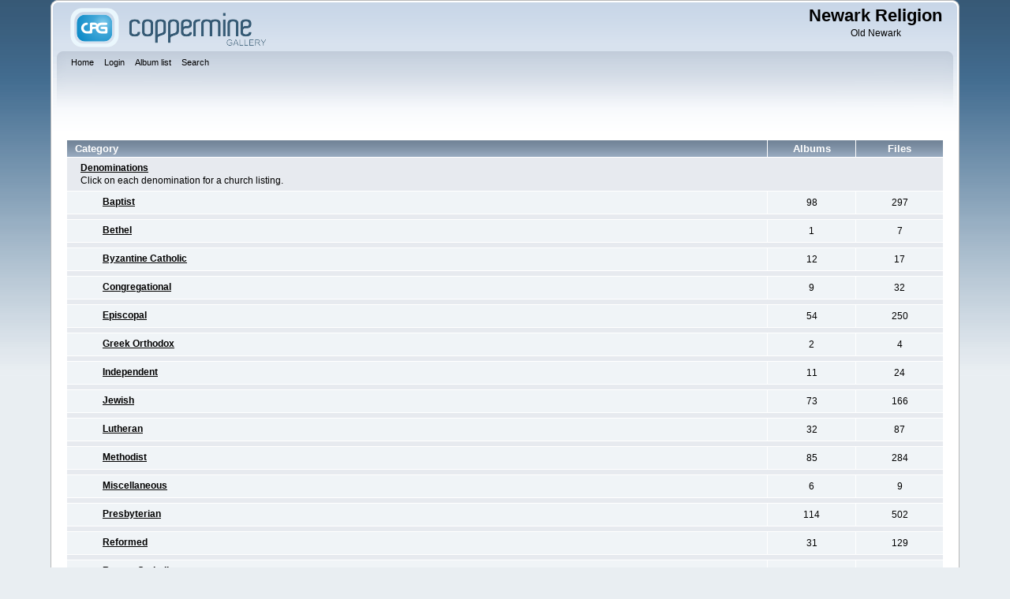

--- FILE ---
content_type: text/html; charset=utf-8
request_url: http://newarkreligion.com/photos/index.php?cat=0
body_size: 37012
content:
<!DOCTYPE html PUBLIC "-//W3C//DTD XHTML 1.0 Transitional//EN" "http://www.w3.org/TR/xhtml1/DTD/xhtml1-transitional.dtd">

<html xmlns="http://www.w3.org/1999/xhtml" xml:lang="en" lang="en" dir="ltr">
<head>
<meta http-equiv="Content-Type" content="text/html; charset=utf-8" />
<meta http-equiv="Pragma" content="no-cache" />
<title>Home - Newark Religion</title>

<link rel="stylesheet" href="css/coppermine.css" type="text/css" />
<link rel="stylesheet" href="themes/curve/style.css" type="text/css" />
<link rel="shortcut icon" href="favicon.ico" />
<script type="text/javascript">
/* <![CDATA[ */
    var js_vars = {"site_url":"http:\/\/newarkreligion.com\/photos","debug":false,"icon_dir":"images\/icons\/","lang_close":"Close","icon_close_path":"images\/icons\/close.png"};
/* ]]> */
</script>
<script type="text/javascript" src="js/jquery-1.12.4.js"></script>
<script type="text/javascript" src="js/jquery-migrate-1.4.1.js"></script>
<script type="text/javascript" src="js/scripts.js"></script>
<script type="text/javascript" src="js/jquery.greybox.js"></script>
<script type="text/javascript" src="js/jquery.elastic.js"></script>

</head>
<body>
    
    <div id="cpg_logo_block_outer">
        <div class="cpg_logo_block_inner">
            <div id="cpg_logo_block_logo">
                <a href="index.php">
                    <img src="themes/curve/images/coppermine-logo.png" border="0" width="260" height="60" alt="" />
                </a>
            </div>
            <div id="cpg_logo_block_name">
                <h1>Newark Religion</h1>
                <h3>Old Newark</h3>
            </div>
            <div class="clearer"></div>
        </div>
    </div>
    <div id="cpg_header_block_outer">
        <div class="cpg_header_block_inner">
            <div id="main_menu">
                    <ul class="dropmenu">
          
                        <!-- BEGIN home -->
                        <li>
                            <a href="index.php" title="Go to the home page" class="firstlevel" ><span class="firstlevel">Home</span></a>
                            
                        </li>
                        <!-- END home -->
                        
                        
                        
                        <!-- BEGIN login -->
                        <li>
                            <a href="login.php?referer=index.php%3Fcat%3D0" title="Log me in"  class="firstlevel" ><span class="firstlevel">Login</span></a>
                        </li>
                        <!-- END login -->
                        
</ul>
                    <ul class="dropmenu">
          
                        
                        <!-- BEGIN album_list -->
                        <li>
                            <a href="index.php?cat=0" title="Go to the album list" class="firstlevel" ><span class="firstlevel">Album list</span></a>
                            <ul>
                                <!-- BEGIN lastup -->
                                <li>
                                    <a href="thumbnails.php?album=lastup&amp;cat=0" title="Show most recent uploads" rel="nofollow"><span>Last uploads</span></a>
                                </li>
                                <!-- END lastup -->
                                <!-- BEGIN lastcom -->
                                <li>
                                    <a href="thumbnails.php?album=lastcom&amp;cat=0" title="Show most recent comments" rel="nofollow"><span>Last comments</span></a>
                                </li>
                                <!-- END lastcom -->
                                <!-- BEGIN topn -->
                                <li>
                                    <a href="thumbnails.php?album=topn&amp;cat=0" title="Show most viewed items" rel="nofollow"><span>Most viewed</span></a>
                                </li>
                                <!-- END topn -->
                                <!-- BEGIN toprated -->
                                <li>
                                    <a href="thumbnails.php?album=toprated&amp;cat=0" title="Show top rated items" rel="nofollow"><span>Top rated</span></a>
                                </li>
                                <!-- END toprated -->
                                <!-- BEGIN favpics -->
                                <li>
                                    <a href="thumbnails.php?album=favpics" title="Go to my favorites" rel="nofollow"><span>My Favorites</span></a>
                                </li>
                                <!-- END favpics -->
                            </ul>
                        </li>
                        <!-- END album_list -->
                        <!-- BEGIN search -->
                        <li>
                            <a href="search.php" title="Search the gallery"  class="firstlevel" ><span class="firstlevel">Search</span></a>
                        </li>
                        <!-- END search -->
</ul>
                    
            </div><!-- Begin IE7 support --><img src="images/spacer.gif" class="menuheight" alt="" /><!-- End IE7 support -->
            <div class="clearer"></div>
            
        </div>
    </div>
    <div id="cpg_main_block_outer">
        <div class="cpg_main_block_inner">
            
<!-- Start standard table -->
<table align="center" width="100%" cellspacing="1" cellpadding="0" class="maintable ">

        <tr>
                <td class="tableh1" width="80%" align="left">Category</td>
                <td class="tableh1" width="10%" align="center">Albums</td>
                <td class="tableh1" width="10%" align="center">Files</td>
        </tr>

        <tr>
                <td class="catrow_noalb" colspan="3"><table border="0"><tr><td align="left"></td><td align="left"><span class="catlink"><a href="index.php?cat=2">Denominations</a></span>Click on each denomination for a church listing.</td></tr></table></td>
        </tr>

        <tr>
                <td class="catrow" align="left"><table border="0"><tr><td></td><td><img src="images/spacer.gif" width="20" height="1" border="0" alt="" /></td><td></td><td><span class="catlink"><a href="index.php?cat=3">Baptist</a></span></td></tr></table></td>
                <td class="catrow" align="center">98</td>
                <td class="catrow" align="center">297</td>
        </tr>
        <tr>
            <td class="tableb tableb_alternate" colspan="3"></td>
        </tr>

        <tr>
                <td class="catrow" align="left"><table border="0"><tr><td></td><td><img src="images/spacer.gif" width="20" height="1" border="0" alt="" /></td><td></td><td><span class="catlink"><a href="index.php?cat=194">Bethel</a></span></td></tr></table></td>
                <td class="catrow" align="center">1</td>
                <td class="catrow" align="center">7</td>
        </tr>
        <tr>
            <td class="tableb tableb_alternate" colspan="3"></td>
        </tr>

        <tr>
                <td class="catrow" align="left"><table border="0"><tr><td></td><td><img src="images/spacer.gif" width="20" height="1" border="0" alt="" /></td><td></td><td><span class="catlink"><a href="index.php?cat=5">Byzantine Catholic</a></span></td></tr></table></td>
                <td class="catrow" align="center">12</td>
                <td class="catrow" align="center">17</td>
        </tr>
        <tr>
            <td class="tableb tableb_alternate" colspan="3"></td>
        </tr>

        <tr>
                <td class="catrow" align="left"><table border="0"><tr><td></td><td><img src="images/spacer.gif" width="20" height="1" border="0" alt="" /></td><td></td><td><span class="catlink"><a href="index.php?cat=6">Congregational</a></span></td></tr></table></td>
                <td class="catrow" align="center">9</td>
                <td class="catrow" align="center">32</td>
        </tr>
        <tr>
            <td class="tableb tableb_alternate" colspan="3"></td>
        </tr>

        <tr>
                <td class="catrow" align="left"><table border="0"><tr><td></td><td><img src="images/spacer.gif" width="20" height="1" border="0" alt="" /></td><td></td><td><span class="catlink"><a href="index.php?cat=7">Episcopal</a></span></td></tr></table></td>
                <td class="catrow" align="center">54</td>
                <td class="catrow" align="center">250</td>
        </tr>
        <tr>
            <td class="tableb tableb_alternate" colspan="3"></td>
        </tr>

        <tr>
                <td class="catrow" align="left"><table border="0"><tr><td></td><td><img src="images/spacer.gif" width="20" height="1" border="0" alt="" /></td><td></td><td><span class="catlink"><a href="index.php?cat=8">Greek Orthodox</a></span></td></tr></table></td>
                <td class="catrow" align="center">2</td>
                <td class="catrow" align="center">4</td>
        </tr>
        <tr>
            <td class="tableb tableb_alternate" colspan="3"></td>
        </tr>

        <tr>
                <td class="catrow" align="left"><table border="0"><tr><td></td><td><img src="images/spacer.gif" width="20" height="1" border="0" alt="" /></td><td></td><td><span class="catlink"><a href="index.php?cat=9">Independent</a></span></td></tr></table></td>
                <td class="catrow" align="center">11</td>
                <td class="catrow" align="center">24</td>
        </tr>
        <tr>
            <td class="tableb tableb_alternate" colspan="3"></td>
        </tr>

        <tr>
                <td class="catrow" align="left"><table border="0"><tr><td></td><td><img src="images/spacer.gif" width="20" height="1" border="0" alt="" /></td><td></td><td><span class="catlink"><a href="index.php?cat=10">Jewish</a></span></td></tr></table></td>
                <td class="catrow" align="center">73</td>
                <td class="catrow" align="center">166</td>
        </tr>
        <tr>
            <td class="tableb tableb_alternate" colspan="3"></td>
        </tr>

        <tr>
                <td class="catrow" align="left"><table border="0"><tr><td></td><td><img src="images/spacer.gif" width="20" height="1" border="0" alt="" /></td><td></td><td><span class="catlink"><a href="index.php?cat=11">Lutheran</a></span></td></tr></table></td>
                <td class="catrow" align="center">32</td>
                <td class="catrow" align="center">87</td>
        </tr>
        <tr>
            <td class="tableb tableb_alternate" colspan="3"></td>
        </tr>

        <tr>
                <td class="catrow" align="left"><table border="0"><tr><td></td><td><img src="images/spacer.gif" width="20" height="1" border="0" alt="" /></td><td></td><td><span class="catlink"><a href="index.php?cat=12">Methodist</a></span></td></tr></table></td>
                <td class="catrow" align="center">85</td>
                <td class="catrow" align="center">284</td>
        </tr>
        <tr>
            <td class="tableb tableb_alternate" colspan="3"></td>
        </tr>

        <tr>
                <td class="catrow" align="left"><table border="0"><tr><td></td><td><img src="images/spacer.gif" width="20" height="1" border="0" alt="" /></td><td></td><td><span class="catlink"><a href="index.php?cat=124">Miscellaneous</a></span></td></tr></table></td>
                <td class="catrow" align="center">6</td>
                <td class="catrow" align="center">9</td>
        </tr>
        <tr>
            <td class="tableb tableb_alternate" colspan="3"></td>
        </tr>

        <tr>
                <td class="catrow" align="left"><table border="0"><tr><td></td><td><img src="images/spacer.gif" width="20" height="1" border="0" alt="" /></td><td></td><td><span class="catlink"><a href="index.php?cat=13">Presbyterian</a></span></td></tr></table></td>
                <td class="catrow" align="center">114</td>
                <td class="catrow" align="center">502</td>
        </tr>
        <tr>
            <td class="tableb tableb_alternate" colspan="3"></td>
        </tr>

        <tr>
                <td class="catrow" align="left"><table border="0"><tr><td></td><td><img src="images/spacer.gif" width="20" height="1" border="0" alt="" /></td><td></td><td><span class="catlink"><a href="index.php?cat=14">Reformed</a></span></td></tr></table></td>
                <td class="catrow" align="center">31</td>
                <td class="catrow" align="center">129</td>
        </tr>
        <tr>
            <td class="tableb tableb_alternate" colspan="3"></td>
        </tr>

        <tr>
                <td class="catrow" align="left"><table border="0"><tr><td></td><td><img src="images/spacer.gif" width="20" height="1" border="0" alt="" /></td><td></td><td><span class="catlink"><a href="index.php?cat=15">Roman Catholic</a></span></td></tr></table></td>
                <td class="catrow" align="center">145</td>
                <td class="catrow" align="center">640</td>
        </tr>
        <tr>
            <td class="tableb tableb_alternate" colspan="3"></td>
        </tr>

        <tr>
                <td class="catrow" align="left"><table border="0"><tr><td></td><td><img src="images/spacer.gif" width="20" height="1" border="0" alt="" /></td><td></td><td><span class="catlink"><a href="index.php?cat=128">Russian Orthodox Church</a></span></td></tr></table></td>
                <td class="catrow" align="center">2</td>
                <td class="catrow" align="center">3</td>
        </tr>
        <tr>
            <td class="tableb tableb_alternate" colspan="3"></td>
        </tr>

        <tr>
                <td class="catrow" align="left"><table border="0"><tr><td></td><td><img src="images/spacer.gif" width="20" height="1" border="0" alt="" /></td><td></td><td><span class="catlink"><a href="index.php?cat=224">Second Adventists</a></span></td></tr></table></td>
                <td class="catrow" align="center">1</td>
                <td class="catrow" align="center">1</td>
        </tr>
        <tr>
            <td class="tableb tableb_alternate" colspan="3"></td>
        </tr>

        <tr>
                <td class="catrow" align="left"><table border="0"><tr><td></td><td><img src="images/spacer.gif" width="20" height="1" border="0" alt="" /></td><td></td><td><span class="catlink"><a href="index.php?cat=139">Universalist</a></span></td></tr></table></td>
                <td class="catrow" align="center">3</td>
                <td class="catrow" align="center">17</td>
        </tr>
        <tr>
            <td class="tableb tableb_alternate" colspan="3"></td>
        </tr>

        <tr>
                <td colspan="3" class="tableh1" align="center"><span class="statlink"><strong>2,469</strong> files in <strong>679</strong> albums and <strong>299</strong> categories with <strong>25</strong> comments viewed <strong>2,266,045</strong> times</span></td>
        </tr>
</table>
<!-- End standard table -->

        <img src="images/spacer.gif" width="1" height="7" border="" alt="" /><br />

<!-- Start standard table -->
<table align="center" width="100%" cellspacing="1" cellpadding="0" class="maintable ">
        <tr>
                <td class="" colspan="5">
                    <div class="cpg_starttable_outer">
                        <div class="cpg_starttable_inner">
                            Random files
                        </div>
                    </div>
                </td>
        </tr>

        <tr>

        <td valign="top" class="thumbnails" width ="20%" align="center">
                <table width="100%" cellpadding="0" cellspacing="0">
                        <tr>
                                <td align="center">
                                        <a href="displayimage.php?pid=597#top_display_media"><img src="albums/userpics/10001/thumb_firstreformeddutchchurch1873.jpg" class="image thumbnail" width="100" height="75" border="0" alt="firstreformeddutchchurch1873.jpg" title="Filename=firstreformeddutchchurch1873.jpg
Filesize=137KiB
Dimensions=1000x756
Date added=Nov 14, 2014" /><br /></a>
                                        <span class="thumb_title thumb_title_title">1873</span><span class="thumb_title thumb_title_views">1036 views</span><span class="thumb_caption thumb_caption_caption">211 Market Street</span>
                                        
                                </td>
                        </tr>
                </table>
        </td>

        <td valign="top" class="thumbnails" width ="20%" align="center">
                <table width="100%" cellpadding="0" cellspacing="0">
                        <tr>
                                <td align="center">
                                        <a href="displayimage.php?pid=1900#top_display_media"><img src="albums/userpics/10001/thumb_firstitalianbaptist1926map.jpg" class="image thumbnail" width="100" height="97" border="0" alt="firstitalianbaptist1926map.jpg" title="Filename=firstitalianbaptist1926map.jpg
Filesize=351KiB
Dimensions=1200x1172
Date added=Apr 22, 2020" /><br /></a>
                                        <span class="thumb_title thumb_title_title">1926</span><span class="thumb_title thumb_title_views">894 views</span>
                                        
                                </td>
                        </tr>
                </table>
        </td>

        <td valign="top" class="thumbnails" width ="20%" align="center">
                <table width="100%" cellpadding="0" cellspacing="0">
                        <tr>
                                <td align="center">
                                        <a href="displayimage.php?pid=2464#top_display_media"><img src="albums/userpics/10001/thumb_methstpauls11.jpg" class="image thumbnail" width="100" height="89" border="0" alt="methstpauls11.jpg" title="Filename=methstpauls11.jpg
Filesize=281KiB
Dimensions=1000x895
Date added=Oct 09, 2024" /><br /></a>
                                        <span class="thumb_title thumb_title_views">813 views</span><span class="thumb_caption thumb_caption_caption">Newark Star 1909</span>
                                        
                                </td>
                        </tr>
                </table>
        </td>

        <td valign="top" class="thumbnails" width ="20%" align="center">
                <table width="100%" cellpadding="0" cellspacing="0">
                        <tr>
                                <td align="center">
                                        <a href="displayimage.php?pid=949#top_display_media"><img src="albums/userpics/10001/thumb_fifthbaptistchurch1908map.jpg" class="image thumbnail" width="100" height="71" border="0" alt="fifthbaptistchurch1908map.jpg" title="Filename=fifthbaptistchurch1908map.jpg
Filesize=218KiB
Dimensions=1200x855
Date added=Nov 16, 2015" /><br /></a>
                                        <span class="thumb_title thumb_title_title">1908 Map</span><span class="thumb_title thumb_title_views">1227 views</span><span class="thumb_caption thumb_caption_caption">110 South Prospect St., c. Lafayette St.</span>
                                        
                                </td>
                        </tr>
                </table>
        </td>

        <td valign="top" class="thumbnails" width ="20%" align="center">
                <table width="100%" cellpadding="0" cellspacing="0">
                        <tr>
                                <td align="center">
                                        <a href="displayimage.php?pid=1713#top_display_media"><img src="albums/userpics/10001/thumb_franklinmethodist1873map.jpg" class="image thumbnail" width="81" height="100" border="0" alt="franklinmethodist1873map.jpg" title="Filename=franklinmethodist1873map.jpg
Filesize=164KiB
Dimensions=669x825
Date added=Mar 21, 2020" /><br /></a>
                                        <span class="thumb_title thumb_title_title">1873</span><span class="thumb_title thumb_title_views">776 views</span>
                                        
                                </td>
                        </tr>
                </table>
        </td>

        </tr>
        <tr>

        <td valign="top" class="thumbnails" width ="20%" align="center">
                <table width="100%" cellpadding="0" cellspacing="0">
                        <tr>
                                <td align="center">
                                        <a href="displayimage.php?pid=921#top_display_media"><img src="albums/userpics/10001/thumb_woodside-foresthillpresbyterianchurch1892map.jpg" class="image thumbnail" width="100" height="56" border="0" alt="woodside-foresthillpresbyterianchurch1892map.jpg" title="Filename=woodside-foresthillpresbyterianchurch1892map.jpg
Filesize=83KiB
Dimensions=1000x563
Date added=Oct 14, 2015" /><br /></a>
                                        <span class="thumb_title thumb_title_title">1892 Map</span><span class="thumb_title thumb_title_views">881 views</span><span class="thumb_caption thumb_caption_caption">601 Highland Avenue c. Fredonia Avenue</span>
                                        
                                </td>
                        </tr>
                </table>
        </td>

        <td valign="top" class="thumbnails" width ="20%" align="center">
                <table width="100%" cellpadding="0" cellspacing="0">
                        <tr>
                                <td align="center">
                                        <a href="displayimage.php?pid=1287#top_display_media"><img src="albums/userpics/10001/thumb_firstgermanlutheranchurchnews011910.jpg" class="image thumbnail" width="69" height="100" border="0" alt="firstgermanlutheranchurchnews011910.jpg" title="Filename=firstgermanlutheranchurchnews011910.jpg
Filesize=241KiB
Dimensions=703x1017
Date added=Dec 27, 2016" /><br /></a>
                                        <span class="thumb_title thumb_title_title">First German Lutheran Church Property on Halsey Street Sold</span><span class="thumb_title thumb_title_views">1103 views</span><span class="thumb_caption thumb_caption_caption">1910</span>
                                        
                                </td>
                        </tr>
                </table>
        </td>

        <td valign="top" class="thumbnails" width ="20%" align="center">
                <table width="100%" cellpadding="0" cellspacing="0">
                        <tr>
                                <td align="center">
                                        <a href="displayimage.php?pid=504#top_display_media"><img src="albums/userpics/10001/thumb_presfifthavenue2003spohn.jpg" class="image thumbnail" width="67" height="100" border="0" alt="presfifthavenue2003spohn.jpg" title="Filename=presfifthavenue2003spohn.jpg
Filesize=31KiB
Dimensions=294x435
Date added=Dec 25, 2013" /><br /></a>
                                        <span class="thumb_title thumb_title_title">2003</span><span class="thumb_title thumb_title_views">935 views</span><span class="thumb_caption thumb_caption_caption">Photo from Jule Spohn</span>
                                        
                                </td>
                        </tr>
                </table>
        </td>

        <td valign="top" class="thumbnails" width ="20%" align="center">
                <table width="100%" cellpadding="0" cellspacing="0">
                        <tr>
                                <td align="center">
                                        <a href="displayimage.php?pid=28#top_display_media"><img src="albums/userpics/10001/thumb_rcstmichaels.jpg" class="image thumbnail" width="100" height="86" border="0" alt="rcstmichaels.jpg" title="Filename=rcstmichaels.jpg
Filesize=16KiB
Dimensions=252x217
Date added=Aug 12, 2006" /><br /></a>
                                        <span class="thumb_title thumb_title_title">1999</span><span class="thumb_title thumb_title_views">1551 views</span>
                                        
                                </td>
                        </tr>
                </table>
        </td>

        <td valign="top" class="thumbnails" width ="20%" align="center">
                <table width="100%" cellpadding="0" cellspacing="0">
                        <tr>
                                <td align="center">
                                        <a href="displayimage.php?pid=1285#top_display_media"><img src="albums/userpics/10001/thumb_degrootmethodistchurchnews021911.jpg" class="image thumbnail" width="34" height="100" border="0" alt="degrootmethodistchurchnews021911.jpg" title="Filename=degrootmethodistchurchnews021911.jpg
Filesize=136KiB
Dimensions=326x932
Date added=Dec 27, 2016" /><br /></a>
                                        <span class="thumb_title thumb_title_title">Hold Memorials for Fire Victims</span><span class="thumb_title thumb_title_views">870 views</span><span class="thumb_caption thumb_caption_caption">1911</span>
                                        
                                </td>
                        </tr>
                </table>
        </td>

        </tr>
</table>
<!-- End standard table -->

        <img src="images/spacer.gif" width="1" height="7" border="" alt="" /><br />

<!-- Start standard table -->
<table align="center" width="100%" cellspacing="1" cellpadding="0" class="maintable ">
        <tr>
                <td class="" colspan="5">
                    <div class="cpg_starttable_outer">
                        <div class="cpg_starttable_inner">
                            Last additions
                        </div>
                    </div>
                </td>
        </tr>

        <tr>

        <td valign="top" class="thumbnails" width ="20%" align="center">
                <table width="100%" cellpadding="0" cellspacing="0">
                        <tr>
                                <td align="center">
                                        <a href="displayimage.php?album=lastup&amp;cat=0&amp;pid=2480#top_display_media"><img src="albums/userpics/10001/thumb_jewjeshurun08.jpg" class="image thumbnail" width="100" height="62" border="0" alt="jewjeshurun08.jpg" title="Filename=jewjeshurun08.jpg
Filesize=239KiB
Dimensions=1200x746
Date added=Nov 17, 2024" /><br /></a>
                                        <span class="thumb_title thumb_title_title">1999</span><span class="thumb_title thumb_title_views">787 views</span><span class="thumb_caption thumb_caption_caption">Photo from Glenn Geisheimer</span><span class="thumb_caption thumb_caption_ctime">Nov 17, 2024</span>
                                        
                                </td>
                        </tr>
                </table>
        </td>

        <td valign="top" class="thumbnails" width ="20%" align="center">
                <table width="100%" cellpadding="0" cellspacing="0">
                        <tr>
                                <td align="center">
                                        <a href="displayimage.php?album=lastup&amp;cat=0&amp;pid=2479#top_display_media"><img src="albums/userpics/10001/thumb_reftrinity09.jpg" class="image thumbnail" width="69" height="100" border="0" alt="reftrinity09.jpg" title="Filename=reftrinity09.jpg
Filesize=184KiB
Dimensions=629x900
Date added=Nov 17, 2024" /><br /></a>
                                        <span class="thumb_title thumb_title_title">1999</span><span class="thumb_title thumb_title_views">589 views</span><span class="thumb_caption thumb_caption_caption">Larger Format<br />
Photo by Glenn Geisheimer</span><span class="thumb_caption thumb_caption_ctime">Nov 17, 2024</span>
                                        
                                </td>
                        </tr>
                </table>
        </td>

        <td valign="top" class="thumbnails" width ="20%" align="center">
                <table width="100%" cellpadding="0" cellspacing="0">
                        <tr>
                                <td align="center">
                                        <a href="displayimage.php?album=lastup&amp;cat=0&amp;pid=2478#top_display_media"><img src="albums/userpics/10001/thumb_indstephans09.jpg" class="image thumbnail" width="96" height="100" border="0" alt="indstephans09.jpg" title="Filename=indstephans09.jpg
Filesize=193KiB
Dimensions=967x1000
Date added=Nov 17, 2024" /><br /></a>
                                        <span class="thumb_title thumb_title_title">1999</span><span class="thumb_title thumb_title_views">834 views</span><span class="thumb_caption thumb_caption_caption">Photo by Glenn Geisheimer</span><span class="thumb_caption thumb_caption_ctime">Nov 17, 2024</span>
                                        
                                </td>
                        </tr>
                </table>
        </td>

        <td valign="top" class="thumbnails" width ="20%" align="center">
                <table width="100%" cellpadding="0" cellspacing="0">
                        <tr>
                                <td align="center">
                                        <a href="displayimage.php?album=lastup&amp;cat=0&amp;pid=2477#top_display_media"><img src="albums/userpics/10001/thumb_refclintonavenue10.jpg" class="image thumbnail" width="70" height="100" border="0" alt="refclintonavenue10.jpg" title="Filename=refclintonavenue10.jpg
Filesize=149KiB
Dimensions=636x900
Date added=Nov 17, 2024" /><br /></a>
                                        <span class="thumb_title thumb_title_title">1999</span><span class="thumb_title thumb_title_views">718 views</span><span class="thumb_caption thumb_caption_caption">Photo by Glenn Geisheimer</span><span class="thumb_caption thumb_caption_ctime">Nov 17, 2024</span>
                                        
                                </td>
                        </tr>
                </table>
        </td>

        <td valign="top" class="thumbnails" width ="20%" align="center">
                <table width="100%" cellpadding="0" cellspacing="0">
                        <tr>
                                <td align="center">
                                        <a href="displayimage.php?album=lastup&amp;cat=0&amp;pid=2476#top_display_media"><img src="albums/userpics/10001/thumb_pressouthpark15.jpg" class="image thumbnail" width="100" height="99" border="0" alt="pressouthpark15.jpg" title="Filename=pressouthpark15.jpg
Filesize=182KiB
Dimensions=1000x993
Date added=Nov 17, 2024" /><br /></a>
                                        <span class="thumb_title thumb_title_title">1999</span><span class="thumb_title thumb_title_views">654 views</span><span class="thumb_caption thumb_caption_caption">Photo by Glenn Geisheimer</span><span class="thumb_caption thumb_caption_ctime">Nov 17, 2024</span>
                                        
                                </td>
                        </tr>
                </table>
        </td>

        </tr>
        <tr>

        <td valign="top" class="thumbnails" width ="20%" align="center">
                <table width="100%" cellpadding="0" cellspacing="0">
                        <tr>
                                <td align="center">
                                        <a href="displayimage.php?album=lastup&amp;cat=0&amp;pid=2475#top_display_media"><img src="albums/userpics/10001/thumb_episgrace11.jpg" class="image thumbnail" width="100" height="76" border="0" alt="episgrace11.jpg" title="Filename=episgrace11.jpg
Filesize=252KiB
Dimensions=1200x913
Date added=Nov 17, 2024" /><br /></a>
                                        <span class="thumb_title thumb_title_title">1999</span><span class="thumb_title thumb_title_views">679 views</span><span class="thumb_caption thumb_caption_caption">Photo by Glenn Geisheimer</span><span class="thumb_caption thumb_caption_ctime">Nov 17, 2024</span>
                                        
                                </td>
                        </tr>
                </table>
        </td>

        <td valign="top" class="thumbnails" width ="20%" align="center">
                <table width="100%" cellpadding="0" cellspacing="0">
                        <tr>
                                <td align="center">
                                        <a href="displayimage.php?album=lastup&amp;cat=0&amp;pid=2474#top_display_media"><img src="albums/userpics/10001/thumb_epistrinity40.jpg" class="image thumbnail" width="81" height="100" border="0" alt="epistrinity40.jpg" title="Filename=epistrinity40.jpg
Filesize=129KiB
Dimensions=736x900
Date added=Nov 17, 2024" /><br /></a>
                                        <span class="thumb_title thumb_title_title">1999</span><span class="thumb_title thumb_title_views">528 views</span><span class="thumb_caption thumb_caption_caption">Larger Format<br />
Photo by Glenn Geisheimer</span><span class="thumb_caption thumb_caption_ctime">Nov 17, 2024</span>
                                        
                                </td>
                        </tr>
                </table>
        </td>

        <td valign="top" class="thumbnails" width ="20%" align="center">
                <table width="100%" cellpadding="0" cellspacing="0">
                        <tr>
                                <td align="center">
                                        <a href="displayimage.php?album=lastup&amp;cat=0&amp;pid=2473#top_display_media"><img src="albums/userpics/10001/thumb_baptistpeddie29.jpg" class="image thumbnail" width="100" height="90" border="0" alt="baptistpeddie29.jpg" title="Filename=baptistpeddie29.jpg
Filesize=184KiB
Dimensions=1000x904
Date added=Nov 17, 2024" /><br /></a>
                                        <span class="thumb_title thumb_title_title">1999</span><span class="thumb_title thumb_title_views">984 views</span><span class="thumb_caption thumb_caption_caption">Larger Format<br />
Photo by Glenn Geisheimer</span><span class="thumb_caption thumb_caption_ctime">Nov 17, 2024</span>
                                        
                                </td>
                        </tr>
                </table>
        </td>

        <td valign="top" class="thumbnails" width ="20%" align="center">
                <table width="100%" cellpadding="0" cellspacing="0">
                        <tr>
                                <td align="center">
                                        <a href="displayimage.php?album=lastup&amp;cat=0&amp;pid=2472#top_display_media"><img src="albums/userpics/10001/thumb_reformednorth21.jpg" class="image thumbnail" width="59" height="100" border="0" alt="reformednorth21.jpg" title="Filename=reformednorth21.jpg
Filesize=130KiB
Dimensions=532x900
Date added=Nov 17, 2024" /><br /></a>
                                        <span class="thumb_title thumb_title_title">1999</span><span class="thumb_title thumb_title_views">622 views</span><span class="thumb_caption thumb_caption_caption">Larger Format<br />
Photo by Glenn Geisheimer</span><span class="thumb_caption thumb_caption_ctime">Nov 17, 2024</span>
                                        
                                </td>
                        </tr>
                </table>
        </td>

        <td valign="top" class="thumbnails" width ="20%" align="center">
                <table width="100%" cellpadding="0" cellspacing="0">
                        <tr>
                                <td align="center">
                                        <a href="displayimage.php?album=lastup&amp;cat=0&amp;pid=2471#top_display_media"><img src="albums/userpics/10001/thumb_epishouseofprayer10.jpg" class="image thumbnail" width="94" height="100" border="0" alt="epishouseofprayer10.jpg" title="Filename=epishouseofprayer10.jpg
Filesize=184KiB
Dimensions=850x900
Date added=Oct 10, 2024" /><br /></a>
                                        <span class="thumb_title thumb_title_views">635 views</span><span class="thumb_caption thumb_caption_caption">Newark Star 1908</span><span class="thumb_caption thumb_caption_ctime">Oct 10, 2024</span>
                                        
                                </td>
                        </tr>
                </table>
        </td>

        </tr>
</table>
<!-- End standard table -->

        <img src="images/spacer.gif" width="1" height="7" border="" alt="" /><br />

            <br /> <!-- workaround for issue 64492 - do not remove the line break! -->
        </div>
    </div>
    <div id="cpg_footer_block_outer">
        <div class="cpg_footer_block_inner">
            
            
<div class="footer" align="center" style="padding:10px;display:block;visibility:visible; font-family: Verdana,Arial,sans-serif;">Powered by <a href="http://coppermine-gallery.net/" title="Coppermine Photo Gallery" rel="external">Coppermine Photo Gallery</a></div>
        </div>
    </div>
<!--Coppermine Photo Gallery 1.6.20 (stable)-->
</body>
</html>